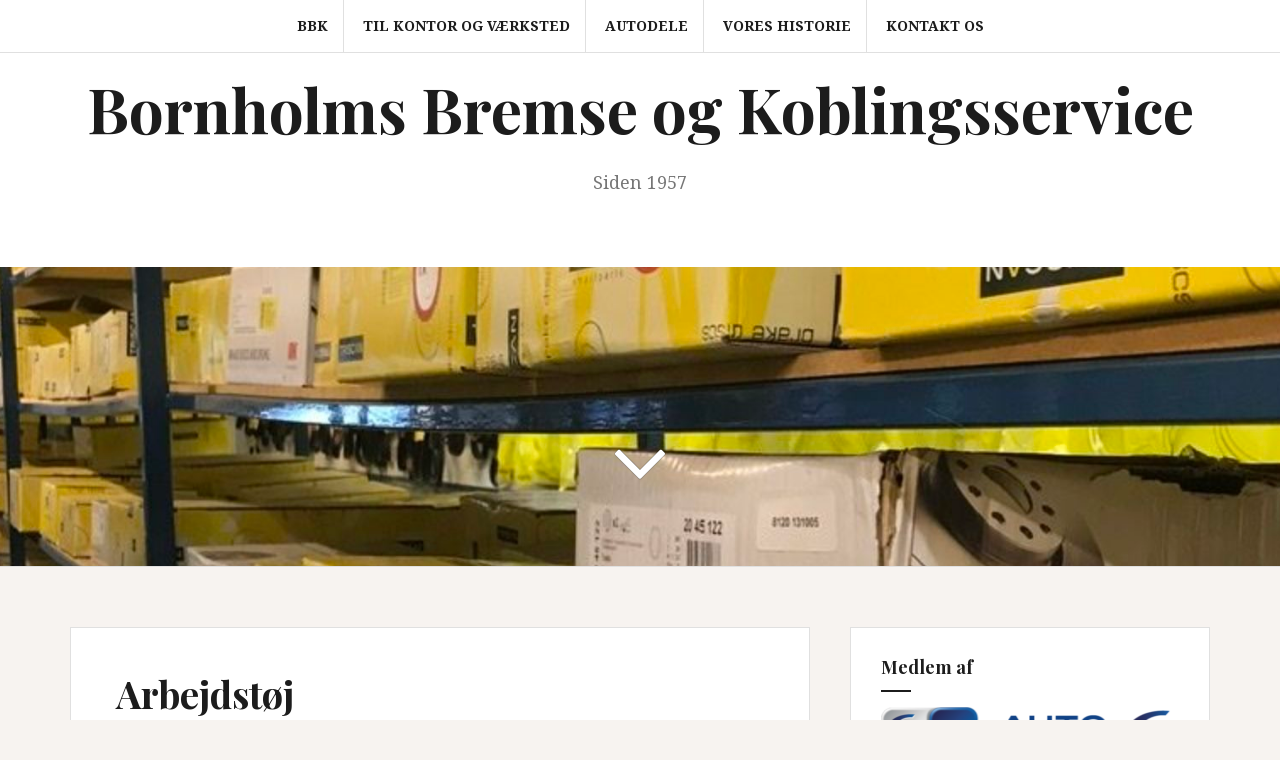

--- FILE ---
content_type: text/html; charset=UTF-8
request_url: https://www.bremseogkobling.dk/arbejdstoej-2/
body_size: 15147
content:
<!DOCTYPE html>
<html lang="da-DK">
<head>
<meta charset="UTF-8">
<meta name="viewport" content="width=device-width, initial-scale=1">
<link rel="profile" href="http://gmpg.org/xfn/11">
<link rel="pingback" href="https://www.bremseogkobling.dk/xmlrpc.php">

<meta name='robots' content='index, follow, max-image-preview:large, max-snippet:-1, max-video-preview:-1' />

	<!-- This site is optimized with the Yoast SEO plugin v26.8 - https://yoast.com/product/yoast-seo-wordpress/ -->
	<title>Arbejdstøj - Bornholms Bremse og Koblingsservice</title>
	<link rel="canonical" href="https://www.bremseogkobling.dk/arbejdstoej-2/" />
	<meta property="og:locale" content="da_DK" />
	<meta property="og:type" content="article" />
	<meta property="og:title" content="Arbejdstøj - Bornholms Bremse og Koblingsservice" />
	<meta property="og:description" content="Vi leverer alle former for arbejdstøj, med og uden navn og firma logo. Vi har t-shirts, trøjer, bukser, jakker, kedeldragter samt sikkerhedsfodtøj, så vi kan klæde dig pænt på, uanset om du arbejder på kontor, lager eller værksted. Vi sørger også for tryk, så du kan få leveret med eget logo og navn." />
	<meta property="og:url" content="https://www.bremseogkobling.dk/arbejdstoej-2/" />
	<meta property="og:site_name" content="Bornholms Bremse og Koblingsservice" />
	<meta property="article:modified_time" content="2020-07-08T08:02:57+00:00" />
	<meta property="og:image" content="https://www.bremseogkobling.dk/wp-content/uploads/2020/06/497F3ADE-850D-4B6A-82BF-F162719F0D3F.jpeg" />
	<meta property="og:image:width" content="1280" />
	<meta property="og:image:height" content="960" />
	<meta property="og:image:type" content="image/jpeg" />
	<meta name="twitter:card" content="summary_large_image" />
	<script type="application/ld+json" class="yoast-schema-graph">{"@context":"https://schema.org","@graph":[{"@type":"WebPage","@id":"https://www.bremseogkobling.dk/arbejdstoej-2/","url":"https://www.bremseogkobling.dk/arbejdstoej-2/","name":"Arbejdstøj - Bornholms Bremse og Koblingsservice","isPartOf":{"@id":"https://www.bremseogkobling.dk/#website"},"primaryImageOfPage":{"@id":"https://www.bremseogkobling.dk/arbejdstoej-2/#primaryimage"},"image":{"@id":"https://www.bremseogkobling.dk/arbejdstoej-2/#primaryimage"},"thumbnailUrl":"https://www.bremseogkobling.dk/wp-content/uploads/2020/06/497F3ADE-850D-4B6A-82BF-F162719F0D3F.jpeg","datePublished":"2020-06-13T10:28:59+00:00","dateModified":"2020-07-08T08:02:57+00:00","breadcrumb":{"@id":"https://www.bremseogkobling.dk/arbejdstoej-2/#breadcrumb"},"inLanguage":"da-DK","potentialAction":[{"@type":"ReadAction","target":["https://www.bremseogkobling.dk/arbejdstoej-2/"]}]},{"@type":"ImageObject","inLanguage":"da-DK","@id":"https://www.bremseogkobling.dk/arbejdstoej-2/#primaryimage","url":"https://www.bremseogkobling.dk/wp-content/uploads/2020/06/497F3ADE-850D-4B6A-82BF-F162719F0D3F.jpeg","contentUrl":"https://www.bremseogkobling.dk/wp-content/uploads/2020/06/497F3ADE-850D-4B6A-82BF-F162719F0D3F.jpeg","width":1280,"height":960},{"@type":"BreadcrumbList","@id":"https://www.bremseogkobling.dk/arbejdstoej-2/#breadcrumb","itemListElement":[{"@type":"ListItem","position":1,"name":"Hjem","item":"https://www.bremseogkobling.dk/"},{"@type":"ListItem","position":2,"name":"Arbejdstøj"}]},{"@type":"WebSite","@id":"https://www.bremseogkobling.dk/#website","url":"https://www.bremseogkobling.dk/","name":"Bornholms Bremse og Koblingsservice","description":"Siden 1957","potentialAction":[{"@type":"SearchAction","target":{"@type":"EntryPoint","urlTemplate":"https://www.bremseogkobling.dk/?s={search_term_string}"},"query-input":{"@type":"PropertyValueSpecification","valueRequired":true,"valueName":"search_term_string"}}],"inLanguage":"da-DK"}]}</script>
	<!-- / Yoast SEO plugin. -->


<link rel='dns-prefetch' href='//fonts.googleapis.com' />
<link rel="alternate" type="application/rss+xml" title="Bornholms Bremse og Koblingsservice &raquo; Feed" href="https://www.bremseogkobling.dk/feed/" />
<link rel="alternate" type="application/rss+xml" title="Bornholms Bremse og Koblingsservice &raquo;-kommentar-feed" href="https://www.bremseogkobling.dk/comments/feed/" />
<link rel="alternate" title="oEmbed (JSON)" type="application/json+oembed" href="https://www.bremseogkobling.dk/wp-json/oembed/1.0/embed?url=https%3A%2F%2Fwww.bremseogkobling.dk%2Farbejdstoej-2%2F" />
<link rel="alternate" title="oEmbed (XML)" type="text/xml+oembed" href="https://www.bremseogkobling.dk/wp-json/oembed/1.0/embed?url=https%3A%2F%2Fwww.bremseogkobling.dk%2Farbejdstoej-2%2F&#038;format=xml" />
<style id='wp-img-auto-sizes-contain-inline-css' type='text/css'>
img:is([sizes=auto i],[sizes^="auto," i]){contain-intrinsic-size:3000px 1500px}
/*# sourceURL=wp-img-auto-sizes-contain-inline-css */
</style>
<style id='wp-emoji-styles-inline-css' type='text/css'>

	img.wp-smiley, img.emoji {
		display: inline !important;
		border: none !important;
		box-shadow: none !important;
		height: 1em !important;
		width: 1em !important;
		margin: 0 0.07em !important;
		vertical-align: -0.1em !important;
		background: none !important;
		padding: 0 !important;
	}
/*# sourceURL=wp-emoji-styles-inline-css */
</style>
<style id='wp-block-library-inline-css' type='text/css'>
:root{--wp-block-synced-color:#7a00df;--wp-block-synced-color--rgb:122,0,223;--wp-bound-block-color:var(--wp-block-synced-color);--wp-editor-canvas-background:#ddd;--wp-admin-theme-color:#007cba;--wp-admin-theme-color--rgb:0,124,186;--wp-admin-theme-color-darker-10:#006ba1;--wp-admin-theme-color-darker-10--rgb:0,107,160.5;--wp-admin-theme-color-darker-20:#005a87;--wp-admin-theme-color-darker-20--rgb:0,90,135;--wp-admin-border-width-focus:2px}@media (min-resolution:192dpi){:root{--wp-admin-border-width-focus:1.5px}}.wp-element-button{cursor:pointer}:root .has-very-light-gray-background-color{background-color:#eee}:root .has-very-dark-gray-background-color{background-color:#313131}:root .has-very-light-gray-color{color:#eee}:root .has-very-dark-gray-color{color:#313131}:root .has-vivid-green-cyan-to-vivid-cyan-blue-gradient-background{background:linear-gradient(135deg,#00d084,#0693e3)}:root .has-purple-crush-gradient-background{background:linear-gradient(135deg,#34e2e4,#4721fb 50%,#ab1dfe)}:root .has-hazy-dawn-gradient-background{background:linear-gradient(135deg,#faaca8,#dad0ec)}:root .has-subdued-olive-gradient-background{background:linear-gradient(135deg,#fafae1,#67a671)}:root .has-atomic-cream-gradient-background{background:linear-gradient(135deg,#fdd79a,#004a59)}:root .has-nightshade-gradient-background{background:linear-gradient(135deg,#330968,#31cdcf)}:root .has-midnight-gradient-background{background:linear-gradient(135deg,#020381,#2874fc)}:root{--wp--preset--font-size--normal:16px;--wp--preset--font-size--huge:42px}.has-regular-font-size{font-size:1em}.has-larger-font-size{font-size:2.625em}.has-normal-font-size{font-size:var(--wp--preset--font-size--normal)}.has-huge-font-size{font-size:var(--wp--preset--font-size--huge)}.has-text-align-center{text-align:center}.has-text-align-left{text-align:left}.has-text-align-right{text-align:right}.has-fit-text{white-space:nowrap!important}#end-resizable-editor-section{display:none}.aligncenter{clear:both}.items-justified-left{justify-content:flex-start}.items-justified-center{justify-content:center}.items-justified-right{justify-content:flex-end}.items-justified-space-between{justify-content:space-between}.screen-reader-text{border:0;clip-path:inset(50%);height:1px;margin:-1px;overflow:hidden;padding:0;position:absolute;width:1px;word-wrap:normal!important}.screen-reader-text:focus{background-color:#ddd;clip-path:none;color:#444;display:block;font-size:1em;height:auto;left:5px;line-height:normal;padding:15px 23px 14px;text-decoration:none;top:5px;width:auto;z-index:100000}html :where(.has-border-color){border-style:solid}html :where([style*=border-top-color]){border-top-style:solid}html :where([style*=border-right-color]){border-right-style:solid}html :where([style*=border-bottom-color]){border-bottom-style:solid}html :where([style*=border-left-color]){border-left-style:solid}html :where([style*=border-width]){border-style:solid}html :where([style*=border-top-width]){border-top-style:solid}html :where([style*=border-right-width]){border-right-style:solid}html :where([style*=border-bottom-width]){border-bottom-style:solid}html :where([style*=border-left-width]){border-left-style:solid}html :where(img[class*=wp-image-]){height:auto;max-width:100%}:where(figure){margin:0 0 1em}html :where(.is-position-sticky){--wp-admin--admin-bar--position-offset:var(--wp-admin--admin-bar--height,0px)}@media screen and (max-width:600px){html :where(.is-position-sticky){--wp-admin--admin-bar--position-offset:0px}}

/*# sourceURL=wp-block-library-inline-css */
</style><style id='wp-block-gallery-inline-css' type='text/css'>
.blocks-gallery-grid:not(.has-nested-images),.wp-block-gallery:not(.has-nested-images){display:flex;flex-wrap:wrap;list-style-type:none;margin:0;padding:0}.blocks-gallery-grid:not(.has-nested-images) .blocks-gallery-image,.blocks-gallery-grid:not(.has-nested-images) .blocks-gallery-item,.wp-block-gallery:not(.has-nested-images) .blocks-gallery-image,.wp-block-gallery:not(.has-nested-images) .blocks-gallery-item{display:flex;flex-direction:column;flex-grow:1;justify-content:center;margin:0 1em 1em 0;position:relative;width:calc(50% - 1em)}.blocks-gallery-grid:not(.has-nested-images) .blocks-gallery-image:nth-of-type(2n),.blocks-gallery-grid:not(.has-nested-images) .blocks-gallery-item:nth-of-type(2n),.wp-block-gallery:not(.has-nested-images) .blocks-gallery-image:nth-of-type(2n),.wp-block-gallery:not(.has-nested-images) .blocks-gallery-item:nth-of-type(2n){margin-right:0}.blocks-gallery-grid:not(.has-nested-images) .blocks-gallery-image figure,.blocks-gallery-grid:not(.has-nested-images) .blocks-gallery-item figure,.wp-block-gallery:not(.has-nested-images) .blocks-gallery-image figure,.wp-block-gallery:not(.has-nested-images) .blocks-gallery-item figure{align-items:flex-end;display:flex;height:100%;justify-content:flex-start;margin:0}.blocks-gallery-grid:not(.has-nested-images) .blocks-gallery-image img,.blocks-gallery-grid:not(.has-nested-images) .blocks-gallery-item img,.wp-block-gallery:not(.has-nested-images) .blocks-gallery-image img,.wp-block-gallery:not(.has-nested-images) .blocks-gallery-item img{display:block;height:auto;max-width:100%;width:auto}.blocks-gallery-grid:not(.has-nested-images) .blocks-gallery-image figcaption,.blocks-gallery-grid:not(.has-nested-images) .blocks-gallery-item figcaption,.wp-block-gallery:not(.has-nested-images) .blocks-gallery-image figcaption,.wp-block-gallery:not(.has-nested-images) .blocks-gallery-item figcaption{background:linear-gradient(0deg,#000000b3,#0000004d 70%,#0000);bottom:0;box-sizing:border-box;color:#fff;font-size:.8em;margin:0;max-height:100%;overflow:auto;padding:3em .77em .7em;position:absolute;text-align:center;width:100%;z-index:2}.blocks-gallery-grid:not(.has-nested-images) .blocks-gallery-image figcaption img,.blocks-gallery-grid:not(.has-nested-images) .blocks-gallery-item figcaption img,.wp-block-gallery:not(.has-nested-images) .blocks-gallery-image figcaption img,.wp-block-gallery:not(.has-nested-images) .blocks-gallery-item figcaption img{display:inline}.blocks-gallery-grid:not(.has-nested-images) figcaption,.wp-block-gallery:not(.has-nested-images) figcaption{flex-grow:1}.blocks-gallery-grid:not(.has-nested-images).is-cropped .blocks-gallery-image a,.blocks-gallery-grid:not(.has-nested-images).is-cropped .blocks-gallery-image img,.blocks-gallery-grid:not(.has-nested-images).is-cropped .blocks-gallery-item a,.blocks-gallery-grid:not(.has-nested-images).is-cropped .blocks-gallery-item img,.wp-block-gallery:not(.has-nested-images).is-cropped .blocks-gallery-image a,.wp-block-gallery:not(.has-nested-images).is-cropped .blocks-gallery-image img,.wp-block-gallery:not(.has-nested-images).is-cropped .blocks-gallery-item a,.wp-block-gallery:not(.has-nested-images).is-cropped .blocks-gallery-item img{flex:1;height:100%;object-fit:cover;width:100%}.blocks-gallery-grid:not(.has-nested-images).columns-1 .blocks-gallery-image,.blocks-gallery-grid:not(.has-nested-images).columns-1 .blocks-gallery-item,.wp-block-gallery:not(.has-nested-images).columns-1 .blocks-gallery-image,.wp-block-gallery:not(.has-nested-images).columns-1 .blocks-gallery-item{margin-right:0;width:100%}@media (min-width:600px){.blocks-gallery-grid:not(.has-nested-images).columns-3 .blocks-gallery-image,.blocks-gallery-grid:not(.has-nested-images).columns-3 .blocks-gallery-item,.wp-block-gallery:not(.has-nested-images).columns-3 .blocks-gallery-image,.wp-block-gallery:not(.has-nested-images).columns-3 .blocks-gallery-item{margin-right:1em;width:calc(33.33333% - .66667em)}.blocks-gallery-grid:not(.has-nested-images).columns-4 .blocks-gallery-image,.blocks-gallery-grid:not(.has-nested-images).columns-4 .blocks-gallery-item,.wp-block-gallery:not(.has-nested-images).columns-4 .blocks-gallery-image,.wp-block-gallery:not(.has-nested-images).columns-4 .blocks-gallery-item{margin-right:1em;width:calc(25% - .75em)}.blocks-gallery-grid:not(.has-nested-images).columns-5 .blocks-gallery-image,.blocks-gallery-grid:not(.has-nested-images).columns-5 .blocks-gallery-item,.wp-block-gallery:not(.has-nested-images).columns-5 .blocks-gallery-image,.wp-block-gallery:not(.has-nested-images).columns-5 .blocks-gallery-item{margin-right:1em;width:calc(20% - .8em)}.blocks-gallery-grid:not(.has-nested-images).columns-6 .blocks-gallery-image,.blocks-gallery-grid:not(.has-nested-images).columns-6 .blocks-gallery-item,.wp-block-gallery:not(.has-nested-images).columns-6 .blocks-gallery-image,.wp-block-gallery:not(.has-nested-images).columns-6 .blocks-gallery-item{margin-right:1em;width:calc(16.66667% - .83333em)}.blocks-gallery-grid:not(.has-nested-images).columns-7 .blocks-gallery-image,.blocks-gallery-grid:not(.has-nested-images).columns-7 .blocks-gallery-item,.wp-block-gallery:not(.has-nested-images).columns-7 .blocks-gallery-image,.wp-block-gallery:not(.has-nested-images).columns-7 .blocks-gallery-item{margin-right:1em;width:calc(14.28571% - .85714em)}.blocks-gallery-grid:not(.has-nested-images).columns-8 .blocks-gallery-image,.blocks-gallery-grid:not(.has-nested-images).columns-8 .blocks-gallery-item,.wp-block-gallery:not(.has-nested-images).columns-8 .blocks-gallery-image,.wp-block-gallery:not(.has-nested-images).columns-8 .blocks-gallery-item{margin-right:1em;width:calc(12.5% - .875em)}.blocks-gallery-grid:not(.has-nested-images).columns-1 .blocks-gallery-image:nth-of-type(1n),.blocks-gallery-grid:not(.has-nested-images).columns-1 .blocks-gallery-item:nth-of-type(1n),.blocks-gallery-grid:not(.has-nested-images).columns-2 .blocks-gallery-image:nth-of-type(2n),.blocks-gallery-grid:not(.has-nested-images).columns-2 .blocks-gallery-item:nth-of-type(2n),.blocks-gallery-grid:not(.has-nested-images).columns-3 .blocks-gallery-image:nth-of-type(3n),.blocks-gallery-grid:not(.has-nested-images).columns-3 .blocks-gallery-item:nth-of-type(3n),.blocks-gallery-grid:not(.has-nested-images).columns-4 .blocks-gallery-image:nth-of-type(4n),.blocks-gallery-grid:not(.has-nested-images).columns-4 .blocks-gallery-item:nth-of-type(4n),.blocks-gallery-grid:not(.has-nested-images).columns-5 .blocks-gallery-image:nth-of-type(5n),.blocks-gallery-grid:not(.has-nested-images).columns-5 .blocks-gallery-item:nth-of-type(5n),.blocks-gallery-grid:not(.has-nested-images).columns-6 .blocks-gallery-image:nth-of-type(6n),.blocks-gallery-grid:not(.has-nested-images).columns-6 .blocks-gallery-item:nth-of-type(6n),.blocks-gallery-grid:not(.has-nested-images).columns-7 .blocks-gallery-image:nth-of-type(7n),.blocks-gallery-grid:not(.has-nested-images).columns-7 .blocks-gallery-item:nth-of-type(7n),.blocks-gallery-grid:not(.has-nested-images).columns-8 .blocks-gallery-image:nth-of-type(8n),.blocks-gallery-grid:not(.has-nested-images).columns-8 .blocks-gallery-item:nth-of-type(8n),.wp-block-gallery:not(.has-nested-images).columns-1 .blocks-gallery-image:nth-of-type(1n),.wp-block-gallery:not(.has-nested-images).columns-1 .blocks-gallery-item:nth-of-type(1n),.wp-block-gallery:not(.has-nested-images).columns-2 .blocks-gallery-image:nth-of-type(2n),.wp-block-gallery:not(.has-nested-images).columns-2 .blocks-gallery-item:nth-of-type(2n),.wp-block-gallery:not(.has-nested-images).columns-3 .blocks-gallery-image:nth-of-type(3n),.wp-block-gallery:not(.has-nested-images).columns-3 .blocks-gallery-item:nth-of-type(3n),.wp-block-gallery:not(.has-nested-images).columns-4 .blocks-gallery-image:nth-of-type(4n),.wp-block-gallery:not(.has-nested-images).columns-4 .blocks-gallery-item:nth-of-type(4n),.wp-block-gallery:not(.has-nested-images).columns-5 .blocks-gallery-image:nth-of-type(5n),.wp-block-gallery:not(.has-nested-images).columns-5 .blocks-gallery-item:nth-of-type(5n),.wp-block-gallery:not(.has-nested-images).columns-6 .blocks-gallery-image:nth-of-type(6n),.wp-block-gallery:not(.has-nested-images).columns-6 .blocks-gallery-item:nth-of-type(6n),.wp-block-gallery:not(.has-nested-images).columns-7 .blocks-gallery-image:nth-of-type(7n),.wp-block-gallery:not(.has-nested-images).columns-7 .blocks-gallery-item:nth-of-type(7n),.wp-block-gallery:not(.has-nested-images).columns-8 .blocks-gallery-image:nth-of-type(8n),.wp-block-gallery:not(.has-nested-images).columns-8 .blocks-gallery-item:nth-of-type(8n){margin-right:0}}.blocks-gallery-grid:not(.has-nested-images) .blocks-gallery-image:last-child,.blocks-gallery-grid:not(.has-nested-images) .blocks-gallery-item:last-child,.wp-block-gallery:not(.has-nested-images) .blocks-gallery-image:last-child,.wp-block-gallery:not(.has-nested-images) .blocks-gallery-item:last-child{margin-right:0}.blocks-gallery-grid:not(.has-nested-images).alignleft,.blocks-gallery-grid:not(.has-nested-images).alignright,.wp-block-gallery:not(.has-nested-images).alignleft,.wp-block-gallery:not(.has-nested-images).alignright{max-width:420px;width:100%}.blocks-gallery-grid:not(.has-nested-images).aligncenter .blocks-gallery-item figure,.wp-block-gallery:not(.has-nested-images).aligncenter .blocks-gallery-item figure{justify-content:center}.wp-block-gallery:not(.is-cropped) .blocks-gallery-item{align-self:flex-start}figure.wp-block-gallery.has-nested-images{align-items:normal}.wp-block-gallery.has-nested-images figure.wp-block-image:not(#individual-image){margin:0;width:calc(50% - var(--wp--style--unstable-gallery-gap, 16px)/2)}.wp-block-gallery.has-nested-images figure.wp-block-image{box-sizing:border-box;display:flex;flex-direction:column;flex-grow:1;justify-content:center;max-width:100%;position:relative}.wp-block-gallery.has-nested-images figure.wp-block-image>a,.wp-block-gallery.has-nested-images figure.wp-block-image>div{flex-direction:column;flex-grow:1;margin:0}.wp-block-gallery.has-nested-images figure.wp-block-image img{display:block;height:auto;max-width:100%!important;width:auto}.wp-block-gallery.has-nested-images figure.wp-block-image figcaption,.wp-block-gallery.has-nested-images figure.wp-block-image:has(figcaption):before{bottom:0;left:0;max-height:100%;position:absolute;right:0}.wp-block-gallery.has-nested-images figure.wp-block-image:has(figcaption):before{backdrop-filter:blur(3px);content:"";height:100%;-webkit-mask-image:linear-gradient(0deg,#000 20%,#0000);mask-image:linear-gradient(0deg,#000 20%,#0000);max-height:40%;pointer-events:none}.wp-block-gallery.has-nested-images figure.wp-block-image figcaption{box-sizing:border-box;color:#fff;font-size:13px;margin:0;overflow:auto;padding:1em;text-align:center;text-shadow:0 0 1.5px #000}.wp-block-gallery.has-nested-images figure.wp-block-image figcaption::-webkit-scrollbar{height:12px;width:12px}.wp-block-gallery.has-nested-images figure.wp-block-image figcaption::-webkit-scrollbar-track{background-color:initial}.wp-block-gallery.has-nested-images figure.wp-block-image figcaption::-webkit-scrollbar-thumb{background-clip:padding-box;background-color:initial;border:3px solid #0000;border-radius:8px}.wp-block-gallery.has-nested-images figure.wp-block-image figcaption:focus-within::-webkit-scrollbar-thumb,.wp-block-gallery.has-nested-images figure.wp-block-image figcaption:focus::-webkit-scrollbar-thumb,.wp-block-gallery.has-nested-images figure.wp-block-image figcaption:hover::-webkit-scrollbar-thumb{background-color:#fffc}.wp-block-gallery.has-nested-images figure.wp-block-image figcaption{scrollbar-color:#0000 #0000;scrollbar-gutter:stable both-edges;scrollbar-width:thin}.wp-block-gallery.has-nested-images figure.wp-block-image figcaption:focus,.wp-block-gallery.has-nested-images figure.wp-block-image figcaption:focus-within,.wp-block-gallery.has-nested-images figure.wp-block-image figcaption:hover{scrollbar-color:#fffc #0000}.wp-block-gallery.has-nested-images figure.wp-block-image figcaption{will-change:transform}@media (hover:none){.wp-block-gallery.has-nested-images figure.wp-block-image figcaption{scrollbar-color:#fffc #0000}}.wp-block-gallery.has-nested-images figure.wp-block-image figcaption{background:linear-gradient(0deg,#0006,#0000)}.wp-block-gallery.has-nested-images figure.wp-block-image figcaption img{display:inline}.wp-block-gallery.has-nested-images figure.wp-block-image figcaption a{color:inherit}.wp-block-gallery.has-nested-images figure.wp-block-image.has-custom-border img{box-sizing:border-box}.wp-block-gallery.has-nested-images figure.wp-block-image.has-custom-border>a,.wp-block-gallery.has-nested-images figure.wp-block-image.has-custom-border>div,.wp-block-gallery.has-nested-images figure.wp-block-image.is-style-rounded>a,.wp-block-gallery.has-nested-images figure.wp-block-image.is-style-rounded>div{flex:1 1 auto}.wp-block-gallery.has-nested-images figure.wp-block-image.has-custom-border figcaption,.wp-block-gallery.has-nested-images figure.wp-block-image.is-style-rounded figcaption{background:none;color:inherit;flex:initial;margin:0;padding:10px 10px 9px;position:relative;text-shadow:none}.wp-block-gallery.has-nested-images figure.wp-block-image.has-custom-border:before,.wp-block-gallery.has-nested-images figure.wp-block-image.is-style-rounded:before{content:none}.wp-block-gallery.has-nested-images figcaption{flex-basis:100%;flex-grow:1;text-align:center}.wp-block-gallery.has-nested-images:not(.is-cropped) figure.wp-block-image:not(#individual-image){margin-bottom:auto;margin-top:0}.wp-block-gallery.has-nested-images.is-cropped figure.wp-block-image:not(#individual-image){align-self:inherit}.wp-block-gallery.has-nested-images.is-cropped figure.wp-block-image:not(#individual-image)>a,.wp-block-gallery.has-nested-images.is-cropped figure.wp-block-image:not(#individual-image)>div:not(.components-drop-zone){display:flex}.wp-block-gallery.has-nested-images.is-cropped figure.wp-block-image:not(#individual-image) a,.wp-block-gallery.has-nested-images.is-cropped figure.wp-block-image:not(#individual-image) img{flex:1 0 0%;height:100%;object-fit:cover;width:100%}.wp-block-gallery.has-nested-images.columns-1 figure.wp-block-image:not(#individual-image){width:100%}@media (min-width:600px){.wp-block-gallery.has-nested-images.columns-3 figure.wp-block-image:not(#individual-image){width:calc(33.33333% - var(--wp--style--unstable-gallery-gap, 16px)*.66667)}.wp-block-gallery.has-nested-images.columns-4 figure.wp-block-image:not(#individual-image){width:calc(25% - var(--wp--style--unstable-gallery-gap, 16px)*.75)}.wp-block-gallery.has-nested-images.columns-5 figure.wp-block-image:not(#individual-image){width:calc(20% - var(--wp--style--unstable-gallery-gap, 16px)*.8)}.wp-block-gallery.has-nested-images.columns-6 figure.wp-block-image:not(#individual-image){width:calc(16.66667% - var(--wp--style--unstable-gallery-gap, 16px)*.83333)}.wp-block-gallery.has-nested-images.columns-7 figure.wp-block-image:not(#individual-image){width:calc(14.28571% - var(--wp--style--unstable-gallery-gap, 16px)*.85714)}.wp-block-gallery.has-nested-images.columns-8 figure.wp-block-image:not(#individual-image){width:calc(12.5% - var(--wp--style--unstable-gallery-gap, 16px)*.875)}.wp-block-gallery.has-nested-images.columns-default figure.wp-block-image:not(#individual-image){width:calc(33.33% - var(--wp--style--unstable-gallery-gap, 16px)*.66667)}.wp-block-gallery.has-nested-images.columns-default figure.wp-block-image:not(#individual-image):first-child:nth-last-child(2),.wp-block-gallery.has-nested-images.columns-default figure.wp-block-image:not(#individual-image):first-child:nth-last-child(2)~figure.wp-block-image:not(#individual-image){width:calc(50% - var(--wp--style--unstable-gallery-gap, 16px)*.5)}.wp-block-gallery.has-nested-images.columns-default figure.wp-block-image:not(#individual-image):first-child:last-child{width:100%}}.wp-block-gallery.has-nested-images.alignleft,.wp-block-gallery.has-nested-images.alignright{max-width:420px;width:100%}.wp-block-gallery.has-nested-images.aligncenter{justify-content:center}
/*# sourceURL=https://www.bremseogkobling.dk/wp-includes/blocks/gallery/style.min.css */
</style>
<style id='wp-block-separator-inline-css' type='text/css'>
@charset "UTF-8";.wp-block-separator{border:none;border-top:2px solid}:root :where(.wp-block-separator.is-style-dots){height:auto;line-height:1;text-align:center}:root :where(.wp-block-separator.is-style-dots):before{color:currentColor;content:"···";font-family:serif;font-size:1.5em;letter-spacing:2em;padding-left:2em}.wp-block-separator.is-style-dots{background:none!important;border:none!important}
/*# sourceURL=https://www.bremseogkobling.dk/wp-includes/blocks/separator/style.min.css */
</style>
<style id='global-styles-inline-css' type='text/css'>
:root{--wp--preset--aspect-ratio--square: 1;--wp--preset--aspect-ratio--4-3: 4/3;--wp--preset--aspect-ratio--3-4: 3/4;--wp--preset--aspect-ratio--3-2: 3/2;--wp--preset--aspect-ratio--2-3: 2/3;--wp--preset--aspect-ratio--16-9: 16/9;--wp--preset--aspect-ratio--9-16: 9/16;--wp--preset--color--black: #000000;--wp--preset--color--cyan-bluish-gray: #abb8c3;--wp--preset--color--white: #ffffff;--wp--preset--color--pale-pink: #f78da7;--wp--preset--color--vivid-red: #cf2e2e;--wp--preset--color--luminous-vivid-orange: #ff6900;--wp--preset--color--luminous-vivid-amber: #fcb900;--wp--preset--color--light-green-cyan: #7bdcb5;--wp--preset--color--vivid-green-cyan: #00d084;--wp--preset--color--pale-cyan-blue: #8ed1fc;--wp--preset--color--vivid-cyan-blue: #0693e3;--wp--preset--color--vivid-purple: #9b51e0;--wp--preset--gradient--vivid-cyan-blue-to-vivid-purple: linear-gradient(135deg,rgb(6,147,227) 0%,rgb(155,81,224) 100%);--wp--preset--gradient--light-green-cyan-to-vivid-green-cyan: linear-gradient(135deg,rgb(122,220,180) 0%,rgb(0,208,130) 100%);--wp--preset--gradient--luminous-vivid-amber-to-luminous-vivid-orange: linear-gradient(135deg,rgb(252,185,0) 0%,rgb(255,105,0) 100%);--wp--preset--gradient--luminous-vivid-orange-to-vivid-red: linear-gradient(135deg,rgb(255,105,0) 0%,rgb(207,46,46) 100%);--wp--preset--gradient--very-light-gray-to-cyan-bluish-gray: linear-gradient(135deg,rgb(238,238,238) 0%,rgb(169,184,195) 100%);--wp--preset--gradient--cool-to-warm-spectrum: linear-gradient(135deg,rgb(74,234,220) 0%,rgb(151,120,209) 20%,rgb(207,42,186) 40%,rgb(238,44,130) 60%,rgb(251,105,98) 80%,rgb(254,248,76) 100%);--wp--preset--gradient--blush-light-purple: linear-gradient(135deg,rgb(255,206,236) 0%,rgb(152,150,240) 100%);--wp--preset--gradient--blush-bordeaux: linear-gradient(135deg,rgb(254,205,165) 0%,rgb(254,45,45) 50%,rgb(107,0,62) 100%);--wp--preset--gradient--luminous-dusk: linear-gradient(135deg,rgb(255,203,112) 0%,rgb(199,81,192) 50%,rgb(65,88,208) 100%);--wp--preset--gradient--pale-ocean: linear-gradient(135deg,rgb(255,245,203) 0%,rgb(182,227,212) 50%,rgb(51,167,181) 100%);--wp--preset--gradient--electric-grass: linear-gradient(135deg,rgb(202,248,128) 0%,rgb(113,206,126) 100%);--wp--preset--gradient--midnight: linear-gradient(135deg,rgb(2,3,129) 0%,rgb(40,116,252) 100%);--wp--preset--font-size--small: 13px;--wp--preset--font-size--medium: 20px;--wp--preset--font-size--large: 36px;--wp--preset--font-size--x-large: 42px;--wp--preset--spacing--20: 0.44rem;--wp--preset--spacing--30: 0.67rem;--wp--preset--spacing--40: 1rem;--wp--preset--spacing--50: 1.5rem;--wp--preset--spacing--60: 2.25rem;--wp--preset--spacing--70: 3.38rem;--wp--preset--spacing--80: 5.06rem;--wp--preset--shadow--natural: 6px 6px 9px rgba(0, 0, 0, 0.2);--wp--preset--shadow--deep: 12px 12px 50px rgba(0, 0, 0, 0.4);--wp--preset--shadow--sharp: 6px 6px 0px rgba(0, 0, 0, 0.2);--wp--preset--shadow--outlined: 6px 6px 0px -3px rgb(255, 255, 255), 6px 6px rgb(0, 0, 0);--wp--preset--shadow--crisp: 6px 6px 0px rgb(0, 0, 0);}:where(.is-layout-flex){gap: 0.5em;}:where(.is-layout-grid){gap: 0.5em;}body .is-layout-flex{display: flex;}.is-layout-flex{flex-wrap: wrap;align-items: center;}.is-layout-flex > :is(*, div){margin: 0;}body .is-layout-grid{display: grid;}.is-layout-grid > :is(*, div){margin: 0;}:where(.wp-block-columns.is-layout-flex){gap: 2em;}:where(.wp-block-columns.is-layout-grid){gap: 2em;}:where(.wp-block-post-template.is-layout-flex){gap: 1.25em;}:where(.wp-block-post-template.is-layout-grid){gap: 1.25em;}.has-black-color{color: var(--wp--preset--color--black) !important;}.has-cyan-bluish-gray-color{color: var(--wp--preset--color--cyan-bluish-gray) !important;}.has-white-color{color: var(--wp--preset--color--white) !important;}.has-pale-pink-color{color: var(--wp--preset--color--pale-pink) !important;}.has-vivid-red-color{color: var(--wp--preset--color--vivid-red) !important;}.has-luminous-vivid-orange-color{color: var(--wp--preset--color--luminous-vivid-orange) !important;}.has-luminous-vivid-amber-color{color: var(--wp--preset--color--luminous-vivid-amber) !important;}.has-light-green-cyan-color{color: var(--wp--preset--color--light-green-cyan) !important;}.has-vivid-green-cyan-color{color: var(--wp--preset--color--vivid-green-cyan) !important;}.has-pale-cyan-blue-color{color: var(--wp--preset--color--pale-cyan-blue) !important;}.has-vivid-cyan-blue-color{color: var(--wp--preset--color--vivid-cyan-blue) !important;}.has-vivid-purple-color{color: var(--wp--preset--color--vivid-purple) !important;}.has-black-background-color{background-color: var(--wp--preset--color--black) !important;}.has-cyan-bluish-gray-background-color{background-color: var(--wp--preset--color--cyan-bluish-gray) !important;}.has-white-background-color{background-color: var(--wp--preset--color--white) !important;}.has-pale-pink-background-color{background-color: var(--wp--preset--color--pale-pink) !important;}.has-vivid-red-background-color{background-color: var(--wp--preset--color--vivid-red) !important;}.has-luminous-vivid-orange-background-color{background-color: var(--wp--preset--color--luminous-vivid-orange) !important;}.has-luminous-vivid-amber-background-color{background-color: var(--wp--preset--color--luminous-vivid-amber) !important;}.has-light-green-cyan-background-color{background-color: var(--wp--preset--color--light-green-cyan) !important;}.has-vivid-green-cyan-background-color{background-color: var(--wp--preset--color--vivid-green-cyan) !important;}.has-pale-cyan-blue-background-color{background-color: var(--wp--preset--color--pale-cyan-blue) !important;}.has-vivid-cyan-blue-background-color{background-color: var(--wp--preset--color--vivid-cyan-blue) !important;}.has-vivid-purple-background-color{background-color: var(--wp--preset--color--vivid-purple) !important;}.has-black-border-color{border-color: var(--wp--preset--color--black) !important;}.has-cyan-bluish-gray-border-color{border-color: var(--wp--preset--color--cyan-bluish-gray) !important;}.has-white-border-color{border-color: var(--wp--preset--color--white) !important;}.has-pale-pink-border-color{border-color: var(--wp--preset--color--pale-pink) !important;}.has-vivid-red-border-color{border-color: var(--wp--preset--color--vivid-red) !important;}.has-luminous-vivid-orange-border-color{border-color: var(--wp--preset--color--luminous-vivid-orange) !important;}.has-luminous-vivid-amber-border-color{border-color: var(--wp--preset--color--luminous-vivid-amber) !important;}.has-light-green-cyan-border-color{border-color: var(--wp--preset--color--light-green-cyan) !important;}.has-vivid-green-cyan-border-color{border-color: var(--wp--preset--color--vivid-green-cyan) !important;}.has-pale-cyan-blue-border-color{border-color: var(--wp--preset--color--pale-cyan-blue) !important;}.has-vivid-cyan-blue-border-color{border-color: var(--wp--preset--color--vivid-cyan-blue) !important;}.has-vivid-purple-border-color{border-color: var(--wp--preset--color--vivid-purple) !important;}.has-vivid-cyan-blue-to-vivid-purple-gradient-background{background: var(--wp--preset--gradient--vivid-cyan-blue-to-vivid-purple) !important;}.has-light-green-cyan-to-vivid-green-cyan-gradient-background{background: var(--wp--preset--gradient--light-green-cyan-to-vivid-green-cyan) !important;}.has-luminous-vivid-amber-to-luminous-vivid-orange-gradient-background{background: var(--wp--preset--gradient--luminous-vivid-amber-to-luminous-vivid-orange) !important;}.has-luminous-vivid-orange-to-vivid-red-gradient-background{background: var(--wp--preset--gradient--luminous-vivid-orange-to-vivid-red) !important;}.has-very-light-gray-to-cyan-bluish-gray-gradient-background{background: var(--wp--preset--gradient--very-light-gray-to-cyan-bluish-gray) !important;}.has-cool-to-warm-spectrum-gradient-background{background: var(--wp--preset--gradient--cool-to-warm-spectrum) !important;}.has-blush-light-purple-gradient-background{background: var(--wp--preset--gradient--blush-light-purple) !important;}.has-blush-bordeaux-gradient-background{background: var(--wp--preset--gradient--blush-bordeaux) !important;}.has-luminous-dusk-gradient-background{background: var(--wp--preset--gradient--luminous-dusk) !important;}.has-pale-ocean-gradient-background{background: var(--wp--preset--gradient--pale-ocean) !important;}.has-electric-grass-gradient-background{background: var(--wp--preset--gradient--electric-grass) !important;}.has-midnight-gradient-background{background: var(--wp--preset--gradient--midnight) !important;}.has-small-font-size{font-size: var(--wp--preset--font-size--small) !important;}.has-medium-font-size{font-size: var(--wp--preset--font-size--medium) !important;}.has-large-font-size{font-size: var(--wp--preset--font-size--large) !important;}.has-x-large-font-size{font-size: var(--wp--preset--font-size--x-large) !important;}
/*# sourceURL=global-styles-inline-css */
</style>
<style id='core-block-supports-inline-css' type='text/css'>
.wp-block-gallery.wp-block-gallery-1{--wp--style--unstable-gallery-gap:var( --wp--style--gallery-gap-default, var( --gallery-block--gutter-size, var( --wp--style--block-gap, 0.5em ) ) );gap:var( --wp--style--gallery-gap-default, var( --gallery-block--gutter-size, var( --wp--style--block-gap, 0.5em ) ) );}
/*# sourceURL=core-block-supports-inline-css */
</style>

<style id='classic-theme-styles-inline-css' type='text/css'>
/*! This file is auto-generated */
.wp-block-button__link{color:#fff;background-color:#32373c;border-radius:9999px;box-shadow:none;text-decoration:none;padding:calc(.667em + 2px) calc(1.333em + 2px);font-size:1.125em}.wp-block-file__button{background:#32373c;color:#fff;text-decoration:none}
/*# sourceURL=/wp-includes/css/classic-themes.min.css */
</style>
<link rel='stylesheet' id='amadeus-bootstrap-css' href='https://www.bremseogkobling.dk/wp-content/themes/amadeus/css/bootstrap/css/bootstrap.min.css?ver=1' type='text/css' media='all' />
<link rel='stylesheet' id='amadeus-body-fonts-css' href='//fonts.googleapis.com/css?family=Noto+Serif%3A400%2C700%2C400italic%2C700italic&#038;ver=6.9' type='text/css' media='all' />
<link rel='stylesheet' id='amadeus-headings-fonts-css' href='//fonts.googleapis.com/css?family=Playfair+Display%3A400%2C700&#038;ver=6.9' type='text/css' media='all' />
<link rel='stylesheet' id='amadeus-style-css' href='https://www.bremseogkobling.dk/wp-content/themes/amadeus/style.css?ver=6.9' type='text/css' media='all' />
<style id='amadeus-style-inline-css' type='text/css'>
.site-branding { padding:75px 0; }
.header-image { height:300px; }
@media only screen and (max-width: 1024px) { .header-image { height:300px; } }
.site-logo { max-width:200px; }
.custom-logo { max-width:200px; }
body, .widget a { color:#4c4c4c}
.social-navigation { background-color:#fff}
.social-navigation li a::before { background-color:#1c1c1c}
.branding-wrapper { background-color:#fff}
.main-navigation { background-color:#fff}
.main-navigation a { color:#1c1c1c !important;}
.site-title a, .site-title a:hover { color:#1c1c1c !important;}
.site-description { color:#767676}
.entry-title, .entry-title a { color:#1c1c1c !important;}
.entry-meta, .entry-meta a, .entry-footer, .entry-footer a { color:#9d9d9d !important;}
.site-footer, .footer-widget-area { background-color:#fff}

/*# sourceURL=amadeus-style-inline-css */
</style>
<link rel='stylesheet' id='amadeus-font-awesome-css' href='https://www.bremseogkobling.dk/wp-content/themes/amadeus/fonts/font-awesome.min.css?ver=6.9' type='text/css' media='all' />
<link rel='stylesheet' id='tmm-css' href='https://www.bremseogkobling.dk/wp-content/plugins/team-members/inc/css/tmm_style.css?ver=6.9' type='text/css' media='all' />
<link rel='stylesheet' id='wp-block-paragraph-css' href='https://www.bremseogkobling.dk/wp-includes/blocks/paragraph/style.min.css?ver=6.9' type='text/css' media='all' />
<script type="text/javascript" src="https://www.bremseogkobling.dk/wp-includes/js/jquery/jquery.min.js?ver=3.7.1" id="jquery-core-js"></script>
<script type="text/javascript" src="https://www.bremseogkobling.dk/wp-includes/js/jquery/jquery-migrate.min.js?ver=3.4.1" id="jquery-migrate-js"></script>
<script type="text/javascript" src="https://www.bremseogkobling.dk/wp-content/themes/amadeus/js/parallax.min.js?ver=1" id="amadeus-parallax-js"></script>
<script type="text/javascript" src="https://www.bremseogkobling.dk/wp-content/themes/amadeus/js/jquery.slicknav.min.js?ver=1" id="amadeus-slicknav-js"></script>
<script type="text/javascript" src="https://www.bremseogkobling.dk/wp-content/themes/amadeus/js/jquery.fitvids.min.js?ver=1" id="amadeus-fitvids-js"></script>
<script type="text/javascript" src="https://www.bremseogkobling.dk/wp-content/themes/amadeus/js/scripts.js?ver=1" id="amadeus-scripts-js"></script>
<link rel="https://api.w.org/" href="https://www.bremseogkobling.dk/wp-json/" /><link rel="alternate" title="JSON" type="application/json" href="https://www.bremseogkobling.dk/wp-json/wp/v2/pages/219" /><link rel="EditURI" type="application/rsd+xml" title="RSD" href="https://www.bremseogkobling.dk/xmlrpc.php?rsd" />
<meta name="generator" content="WordPress 6.9" />
<link rel='shortlink' href='https://www.bremseogkobling.dk/?p=219' />
<!-- Matomo --><script  type="text/javascript">var _paq = window._paq = window._paq <p><a href="https://granville.dk" target="_blank" rel="noopener">Granville</a></p><p><a href="https://granville.dk" target="_blank" rel="noopener">Granville</a></p> [];
_paq.push(['trackPageView']);_paq.push(['enableLinkTracking']);_paq.push(['alwaysUseSendBeacon']);_paq.push(['setTrackerUrl', "\/\/www.bremseogkobling.dk\/wp-content\/plugins\/matomo\/app\/matomo.php"]);_paq.push(['setSiteId', '2']);var d=document, g=d.createElement('script'), s=d.getElementsByTagName('script')[0];
g.type='text/javascript'; g.async=true; g.src="\/\/www.bremseogkobling.dk\/wp-content\/uploads\/matomo\/matomo.js"; s.parentNode.insertBefore(g,s);</script><!-- End Matomo Code --><!--[if lt IE 9]>
<script src="https://www.bremseogkobling.dk/wp-content/themes/amadeus/js/html5shiv.js"></script>
<![endif]-->
			<style type="text/css">
				.header-image {
					background: url(https://www.bremseogkobling.dk/wp-content/uploads/2020/06/cropped-EB27C9E9-C7F3-4994-9FE2-0405B30AC4EA-e1591950939773.jpeg) no-repeat;
					background-position: center top;
					background-attachment: fixed;
					background-size: cover;
				}
			</style>
			<link rel="icon" href="https://www.bremseogkobling.dk/wp-content/uploads/2020/06/cropped-2020-06_BBK_ikon-32x32.png" sizes="32x32" />
<link rel="icon" href="https://www.bremseogkobling.dk/wp-content/uploads/2020/06/cropped-2020-06_BBK_ikon-192x192.png" sizes="192x192" />
<link rel="apple-touch-icon" href="https://www.bremseogkobling.dk/wp-content/uploads/2020/06/cropped-2020-06_BBK_ikon-180x180.png" />
<meta name="msapplication-TileImage" content="https://www.bremseogkobling.dk/wp-content/uploads/2020/06/cropped-2020-06_BBK_ikon-270x270.png" />
<link rel='stylesheet' id='metaslider-flex-slider-css' href='https://www.bremseogkobling.dk/wp-content/plugins/ml-slider/assets/sliders/flexslider/flexslider.css?ver=3.105.0' type='text/css' media='all' property='stylesheet' />
<link rel='stylesheet' id='metaslider-public-css' href='https://www.bremseogkobling.dk/wp-content/plugins/ml-slider/assets/metaslider/public.css?ver=3.105.0' type='text/css' media='all' property='stylesheet' />
<style id='metaslider-public-inline-css' type='text/css'>
@media only screen and (max-width: 767px) { .hide-arrows-smartphone .flex-direction-nav, .hide-navigation-smartphone .flex-control-paging, .hide-navigation-smartphone .flex-control-nav, .hide-navigation-smartphone .filmstrip, .hide-slideshow-smartphone, .metaslider-hidden-content.hide-smartphone{ display: none!important; }}@media only screen and (min-width : 768px) and (max-width: 1023px) { .hide-arrows-tablet .flex-direction-nav, .hide-navigation-tablet .flex-control-paging, .hide-navigation-tablet .flex-control-nav, .hide-navigation-tablet .filmstrip, .hide-slideshow-tablet, .metaslider-hidden-content.hide-tablet{ display: none!important; }}@media only screen and (min-width : 1024px) and (max-width: 1439px) { .hide-arrows-laptop .flex-direction-nav, .hide-navigation-laptop .flex-control-paging, .hide-navigation-laptop .flex-control-nav, .hide-navigation-laptop .filmstrip, .hide-slideshow-laptop, .metaslider-hidden-content.hide-laptop{ display: none!important; }}@media only screen and (min-width : 1440px) { .hide-arrows-desktop .flex-direction-nav, .hide-navigation-desktop .flex-control-paging, .hide-navigation-desktop .flex-control-nav, .hide-navigation-desktop .filmstrip, .hide-slideshow-desktop, .metaslider-hidden-content.hide-desktop{ display: none!important; }}
/*# sourceURL=metaslider-public-inline-css */
</style>
</head>

<body class="wp-singular page-template-default page page-id-219 wp-theme-amadeus metaslider-plugin">
<div id="page" class="hfeed site">
	<a class="skip-link screen-reader-text" href="#content">Videre til indhold</a>

	<header id="masthead" class="site-header clearfix" role="banner">

			

				<nav id="site-navigation" class="main-navigation menu-above" role="navigation">
			<div class="container">
			<div class="menu-menu-container"><ul id="primary-menu" class="menu"><li id="menu-item-80" class="menu-item menu-item-type-post_type menu-item-object-page menu-item-home menu-item-has-children menu-item-80"><a href="https://www.bremseogkobling.dk/">BBK</a>
<ul class="sub-menu">
	<li id="menu-item-223" class="menu-item menu-item-type-custom menu-item-object-custom menu-item-223"><a href="https://www.bremseogkobling.dk/bbk/">Intranet</a></li>
</ul>
</li>
<li id="menu-item-84" class="menu-item menu-item-type-post_type menu-item-object-page current-menu-ancestor current-menu-parent current_page_parent current_page_ancestor menu-item-has-children menu-item-84"><a href="https://www.bremseogkobling.dk/til-kontor-og-vaerksted/">Til kontor og værksted</a>
<ul class="sub-menu">
	<li id="menu-item-221" class="menu-item menu-item-type-post_type menu-item-object-page current-menu-item page_item page-item-219 current_page_item menu-item-has-children menu-item-221"><a href="https://www.bremseogkobling.dk/arbejdstoej-2/" aria-current="page">Arbejdstøj</a>
	<ul class="sub-menu">
		<li id="menu-item-306" class="menu-item menu-item-type-post_type menu-item-object-page menu-item-306"><a href="https://www.bremseogkobling.dk/tryk-paa-toej/">Tryk på tøj</a></li>
	</ul>
</li>
</ul>
</li>
<li id="menu-item-85" class="menu-item menu-item-type-post_type menu-item-object-page menu-item-has-children menu-item-85"><a href="https://www.bremseogkobling.dk/autodele/">Autodele</a>
<ul class="sub-menu">
	<li id="menu-item-336" class="menu-item menu-item-type-post_type menu-item-object-page menu-item-336"><a href="https://www.bremseogkobling.dk/bliv-autoplus-vaerksted/">Bliv AUTOPLUS værksted</a></li>
</ul>
</li>
<li id="menu-item-99" class="menu-item menu-item-type-post_type menu-item-object-page menu-item-99"><a href="https://www.bremseogkobling.dk/vores-historie/">Vores historie</a></li>
<li id="menu-item-86" class="menu-item menu-item-type-post_type menu-item-object-page menu-item-86"><a href="https://www.bremseogkobling.dk/kontakt-os/">Kontakt os</a></li>
</ul></div>			</div>
		</nav><!-- #site-navigation -->
		<nav class="mobile-nav"></nav>
				

		<div class="branding-wrapper">
			<div class="container">
				<div class="site-branding">
											<h1 class="site-title"><a href="https://www.bremseogkobling.dk/" rel="home">Bornholms Bremse og Koblingsservice</a></h1>
						<h2 class="site-description">Siden 1957</h2>
										</div><!-- .site-branding -->
			</div>
		</div>

		
	</header><!-- #masthead -->

	<div class="header-image"><div class="header-scroll"><a href="#primary" class="scroll-icon"><i class="fa fa-angle-down"></i></a></div></div>
	<div id="content" class="site-content container">

	<div id="primary" class="content-area">
		<main id="main" class="site-main" role="main">

			
				
<article id="post-219" class="post-219 page type-page status-publish has-post-thumbnail hentry">
	<header class="entry-header">
		<h1 class="entry-title">Arbejdstøj</h1>	</header><!-- .entry-header -->

	<div class="entry-content">
		
<p>Vi leverer alle former for arbejdstøj, med og uden navn og firma logo. <br></p>



<p>Vi har t-shirts, trøjer, bukser, jakker, kedeldragter samt sikkerhedsfodtøj, så vi kan klæde dig pænt på, uanset om du arbejder på kontor, lager eller værksted. <br></p>



<p>Vi sørger også for tryk, så du kan få leveret med eget logo og navn. <br></p>



<figure class="wp-block-gallery columns-3 is-cropped wp-block-gallery-1 is-layout-flex wp-block-gallery-is-layout-flex"><ul class="blocks-gallery-grid"><li class="blocks-gallery-item"><figure><img fetchpriority="high" decoding="async" width="1024" height="768" src="https://www.bremseogkobling.dk/wp-content/uploads/2020/06/7FCD6498-44F9-4409-9900-C3F25C756B81-1024x768.jpeg" alt="" data-id="210" data-full-url="https://www.bremseogkobling.dk/wp-content/uploads/2020/06/7FCD6498-44F9-4409-9900-C3F25C756B81.jpeg" data-link="https://www.bremseogkobling.dk/7fcd6498-44f9-4409-9900-c3f25c756b81/" class="wp-image-210" srcset="https://www.bremseogkobling.dk/wp-content/uploads/2020/06/7FCD6498-44F9-4409-9900-C3F25C756B81-1024x768.jpeg 1024w, https://www.bremseogkobling.dk/wp-content/uploads/2020/06/7FCD6498-44F9-4409-9900-C3F25C756B81-300x225.jpeg 300w, https://www.bremseogkobling.dk/wp-content/uploads/2020/06/7FCD6498-44F9-4409-9900-C3F25C756B81-768x576.jpeg 768w, https://www.bremseogkobling.dk/wp-content/uploads/2020/06/7FCD6498-44F9-4409-9900-C3F25C756B81-750x563.jpeg 750w, https://www.bremseogkobling.dk/wp-content/uploads/2020/06/7FCD6498-44F9-4409-9900-C3F25C756B81.jpeg 1280w" sizes="(max-width: 1024px) 100vw, 1024px" /></figure></li><li class="blocks-gallery-item"><figure><img decoding="async" width="1024" height="768" src="https://www.bremseogkobling.dk/wp-content/uploads/2020/06/497F3ADE-850D-4B6A-82BF-F162719F0D3F-1024x768.jpeg" alt="" data-id="212" data-full-url="https://www.bremseogkobling.dk/wp-content/uploads/2020/06/497F3ADE-850D-4B6A-82BF-F162719F0D3F.jpeg" data-link="https://www.bremseogkobling.dk/497f3ade-850d-4b6a-82bf-f162719f0d3f/" class="wp-image-212" srcset="https://www.bremseogkobling.dk/wp-content/uploads/2020/06/497F3ADE-850D-4B6A-82BF-F162719F0D3F-1024x768.jpeg 1024w, https://www.bremseogkobling.dk/wp-content/uploads/2020/06/497F3ADE-850D-4B6A-82BF-F162719F0D3F-300x225.jpeg 300w, https://www.bremseogkobling.dk/wp-content/uploads/2020/06/497F3ADE-850D-4B6A-82BF-F162719F0D3F-768x576.jpeg 768w, https://www.bremseogkobling.dk/wp-content/uploads/2020/06/497F3ADE-850D-4B6A-82BF-F162719F0D3F-750x563.jpeg 750w, https://www.bremseogkobling.dk/wp-content/uploads/2020/06/497F3ADE-850D-4B6A-82BF-F162719F0D3F.jpeg 1280w" sizes="(max-width: 1024px) 100vw, 1024px" /></figure></li><li class="blocks-gallery-item"><figure><img decoding="async" width="1024" height="768" src="https://www.bremseogkobling.dk/wp-content/uploads/2020/06/77B6BA15-7512-4155-968B-968EF794A153-1024x768.jpeg" alt="" data-id="211" data-full-url="https://www.bremseogkobling.dk/wp-content/uploads/2020/06/77B6BA15-7512-4155-968B-968EF794A153.jpeg" data-link="https://www.bremseogkobling.dk/77b6ba15-7512-4155-968b-968ef794a153/" class="wp-image-211" srcset="https://www.bremseogkobling.dk/wp-content/uploads/2020/06/77B6BA15-7512-4155-968B-968EF794A153-1024x768.jpeg 1024w, https://www.bremseogkobling.dk/wp-content/uploads/2020/06/77B6BA15-7512-4155-968B-968EF794A153-300x225.jpeg 300w, https://www.bremseogkobling.dk/wp-content/uploads/2020/06/77B6BA15-7512-4155-968B-968EF794A153-768x576.jpeg 768w, https://www.bremseogkobling.dk/wp-content/uploads/2020/06/77B6BA15-7512-4155-968B-968EF794A153-750x563.jpeg 750w, https://www.bremseogkobling.dk/wp-content/uploads/2020/06/77B6BA15-7512-4155-968B-968EF794A153.jpeg 1280w" sizes="(max-width: 1024px) 100vw, 1024px" /></figure></li></ul></figure>



<hr class="wp-block-separator"/>



<div class="tmm tmm_salg"><div class="tmm_1_columns tmm_wrap tmm_plugin_f"><span class="tmm_two_containers_tablet"></span><div class="tmm_container"><div class="tmm_member" style="border-top:#333333 solid 5px;"><div class="tmm_photo tmm_pic_salg_0" style="background: url(https://www.bremseogkobling.dk/wp-content/uploads/2020/07/2020-07_Martin_Strandmark_sq.jpg); margin-left: auto; margin-right:auto; background-size:cover !important;"></div><div class="tmm_textblock"><div class="tmm_names"><span class="tmm_fname">Martin</span> <span class="tmm_lname">Strandmark</span></div><div class="tmm_job">Direktør</div><div class="tmm_desc" style="text-align:">Martin blev ansat hos Bornholms Bremse og Koblingsservice i 2010. 
Efter et glidende generationsskifte overtog han virksomheden i 2018. Martin er oprindeligt uddannet reservedelsekspedient med speciale indenfor traktorer. Sidenhen har han solgt reservedele hos Toyota og Mercedes og i de senere år også biler hos både Toyota, Nissan og Chevrolet.</div><div class="tmm_scblock"><a class="tmm_sociallink" href="mailto:&#109;s&#064;b&#114;emseog&#107;ob&#108;ing.&#100;&#107;" title=""><img decoding="async" alt="" src="https://www.bremseogkobling.dk/wp-content/plugins/team-members/inc/img/links/email.png"/></a><a class="tmm_sociallink" href="tel:51321407" title=""><img decoding="async" alt="" src="https://www.bremseogkobling.dk/wp-content/plugins/team-members/inc/img/links/phone.png"/></a></div></div></div></div><span class="tmm_columns_containers_desktop"></span><div class="tmm_container"><div class="tmm_member" style="border-top:#333333 solid 5px;"><div class="tmm_photo tmm_pic_salg_1" style="background: url(https://www.bremseogkobling.dk/wp-content/uploads/2020/07/2020-07_Jan_Petersen_sq.jpg); margin-left: auto; margin-right:auto; background-size:cover !important;"></div><div class="tmm_textblock"><div class="tmm_names"><span class="tmm_fname">Jan</span> <span class="tmm_lname">Petersen</span></div><div class="tmm_job">Sælger</div><div class="tmm_desc" style="text-align:">Jan er oprindeligt uddannet reservedelsekspedient. Han har efterfølgende været ansat hos Mekonomen i 28 år hvor han de senere år var afdelingsleder. Han har været ansat hos Bornholms Bremse og Koblingsservice siden 2015.</div><div class="tmm_scblock"><a class="tmm_sociallink" href="mailto:&#106;&#112;&#064;&#098;&#114;emse&#111;&#103;&#107;oblin&#103;.&#100;&#107;" title=""><img decoding="async" alt="" src="https://www.bremseogkobling.dk/wp-content/plugins/team-members/inc/img/links/email.png"/></a><a class="tmm_sociallink" href="tel:56972238" title=""><img decoding="async" alt="" src="https://www.bremseogkobling.dk/wp-content/plugins/team-members/inc/img/links/phone.png"/></a></div></div></div><span class="tmm_two_containers_tablet"></span></div><span class="tmm_columns_containers_desktop"></span><div class="tmm_container"><div class="tmm_member" style="border-top:#333333 solid 5px;"><div class="tmm_photo tmm_pic_salg_2" style="background: url(https://www.bremseogkobling.dk/wp-content/uploads/2020/07/2020-07_John_Berlin_sq.jpg); margin-left: auto; margin-right:auto; background-size:cover !important;"></div><div class="tmm_textblock"><div class="tmm_names"><span class="tmm_fname">John</span> <span class="tmm_lname">Berlin</span></div><div class="tmm_job">Chauffør</div><div class="tmm_desc" style="text-align:">John Berlin er oprindeligt uddannet kok og tjener. Han har også været faglærer på dette område. Derudover har John kørt fiskebil i en periode og også solgt campingvogne i 12 år. John har været ansat hos Bornholms Bremse og Koblingsservice siden 2017.</div><div class="tmm_scblock"></div></div></div><div style="clear:both;"></div></div></div></div>
			</div><!-- .entry-content -->

	<footer class="entry-footer">
			</footer><!-- .entry-footer -->
</article><!-- #post-## -->

				
			
		</main><!-- #main -->
	</div><!-- #primary -->


<div id="secondary" class="widget-area" role="complementary">
	<aside id="media_image-2" class="widget widget_media_image"><h4 class="widget-title">Medlem af</h4><a href="http://www.auto-g.dk/"><img width="300" height="49" src="https://www.bremseogkobling.dk/wp-content/uploads/2020/07/9ABA8782-FF87-40A6-9978-1494048D6A81-300x49.png" class="image wp-image-339  attachment-medium size-medium" alt="" style="max-width: 100%; height: auto;" decoding="async" loading="lazy" srcset="https://www.bremseogkobling.dk/wp-content/uploads/2020/07/9ABA8782-FF87-40A6-9978-1494048D6A81-300x49.png 300w, https://www.bremseogkobling.dk/wp-content/uploads/2020/07/9ABA8782-FF87-40A6-9978-1494048D6A81-768x126.png 768w, https://www.bremseogkobling.dk/wp-content/uploads/2020/07/9ABA8782-FF87-40A6-9978-1494048D6A81-750x123.png 750w, https://www.bremseogkobling.dk/wp-content/uploads/2020/07/9ABA8782-FF87-40A6-9978-1494048D6A81.png 785w" sizes="auto, (max-width: 300px) 100vw, 300px" /></a></aside><aside id="custom_html-3" class="widget_text widget widget_custom_html"><div class="textwidget custom-html-widget"><b>Bornholms Bremse og Koblingsservice</b><br>
<br>
Rønnevej 111<br>
3720 Aakirkeby<br>
<br>
56 97 22 38<br>
<a href="https://www.bremseogkobling.dk/kontakt-os/">Kontakt os</a><br>
<br>
<iframe width="425" height="350" frameborder="0" scrolling="no" marginheight="0" marginwidth="0" src="https://www.openstreetmap.org/export/embed.html?bbox=14.79889512062073%2C55.07011812049518%2C14.808937311172485%2C55.07421532345929&amp;layer=mapnik&amp;marker=55.07216677442178%2C14.803916215896606" style="border: 1px solid black"></iframe></div></aside></div><!-- #secondary -->

	</div><!-- #content -->

			
<div id="sidebar-footer" class="footer-widget-area clearfix" role="complementary">
	<div class="container">
							<div class="sidebar-column col-md-4 col-sm-4">
				
		<aside id="recent-posts-2" class="widget widget_recent_entries">
		<h4 class="widget-title">Seneste nyheder</h4>
		<ul>
											<li>
					<a href="https://www.bremseogkobling.dk/billig-haandrens-fra-bardahl/">Billig håndrens fra Bardahl</a>
									</li>
											<li>
					<a href="https://www.bremseogkobling.dk/bornholms-bremse-kobling-faar-ny-hjemmeside/">Bornholms Bremse &#038; Kobling får ny hjemmeside!</a>
									</li>
					</ul>

		</aside>			</div>
						<div class="sidebar-column col-md-4 col-sm-4">
				<aside id="metaslider_widget-2" class="widget widget_metaslider_widget"><h4 class="widget-title">Leverandører</h4><div id="metaslider-id-110" style="max-width: 120px;" class="ml-slider-3-105-0 metaslider metaslider-flex metaslider-110 ml-slider ms-theme-default nav-hidden" role="region" aria-label="Leverandører" data-height="120" data-width="120">
    <div id="metaslider_container_110">
        <div id="metaslider_110">
            <ul class='slides'>
                <li style="display: block; width: 100%;" class="slide-120 ms-image " aria-roledescription="slide" data-date="2020-06-10 11:51:24" data-filename="jwl.png" data-slide-type="image"><img src="https://www.bremseogkobling.dk/wp-content/uploads/2020/06/jwl.png" height="120" width="120" alt="" class="slider-110 slide-120 msDefaultImage" title="jwl" /></li>
                <li style="display: none; width: 100%;" class="slide-330 ms-image " aria-roledescription="slide" data-date="2020-07-23 21:06:08" data-filename="autog-120x120.jpg" data-slide-type="image"><img src="https://www.bremseogkobling.dk/wp-content/uploads/2020/07/autog-120x120.jpg" height="120" width="120" alt="" class="slider-110 slide-330 msDefaultImage" title="autog" /></li>
                <li style="display: none; width: 100%;" class="slide-126 ms-image " aria-roledescription="slide" data-date="2020-06-10 11:51:51" data-filename="cortego.png" data-slide-type="image"><img src="https://www.bremseogkobling.dk/wp-content/uploads/2020/06/cortego.png" height="120" width="120" alt="" class="slider-110 slide-126 msDefaultImage" title="cortego" /></li>
                <li style="display: none; width: 100%;" class="slide-114 ms-image " aria-roledescription="slide" data-date="2020-06-10 11:32:57" data-filename="skf.png" data-slide-type="image"><img src="https://www.bremseogkobling.dk/wp-content/uploads/2020/06/skf.png" height="120" width="120" alt="" class="slider-110 slide-114 msDefaultImage" title="skf" /></li>
                <li style="display: none; width: 100%;" class="slide-123 ms-image " aria-roledescription="slide" data-date="2020-06-10 11:51:36" data-filename="dinitrol.png" data-slide-type="image"><img src="https://www.bremseogkobling.dk/wp-content/uploads/2020/06/dinitrol.png" height="120" width="120" alt="" class="slider-110 slide-123 msDefaultImage" title="dinitrol" /></li>
                <li style="display: none; width: 100%;" class="slide-130 ms-image " aria-roledescription="slide" data-date="2020-06-10 11:52:11" data-filename="avn.png" data-slide-type="image"><img src="https://www.bremseogkobling.dk/wp-content/uploads/2020/06/avn.png" height="120" width="120" alt="" class="slider-110 slide-130 msDefaultImage" title="avn" /></li>
                <li style="display: none; width: 100%;" class="slide-112 ms-image " aria-roledescription="slide" data-date="2020-06-10 11:26:51" data-filename="triscan.png" data-slide-type="image"><img src="https://www.bremseogkobling.dk/wp-content/uploads/2020/06/triscan.png" height="120" width="120" alt="" class="slider-110 slide-112 msDefaultImage" title="triscan" /></li>
                <li style="display: none; width: 100%;" class="slide-129 ms-image " aria-roledescription="slide" data-date="2020-06-10 11:52:06" data-filename="bato.png" data-slide-type="image"><img src="https://www.bremseogkobling.dk/wp-content/uploads/2020/06/bato.png" height="120" width="120" alt="" class="slider-110 slide-129 msDefaultImage" title="bato" /></li>
                <li style="display: none; width: 100%;" class="slide-322 ms-image " aria-roledescription="slide" data-date="2020-07-23 20:52:20" data-filename="Wolf-logo-120x120.jpg" data-slide-type="image"><img src="https://www.bremseogkobling.dk/wp-content/uploads/2020/07/Wolf-logo-120x120.jpg" height="120" width="120" alt="" class="slider-110 slide-322 msDefaultImage" title="Wolf logo" /></li>
                <li style="display: none; width: 100%;" class="slide-324 ms-image " aria-roledescription="slide" data-date="2020-07-23 20:53:36" data-filename="Protec-logo-120x120.jpg" data-slide-type="image"><img src="https://www.bremseogkobling.dk/wp-content/uploads/2020/07/Protec-logo-120x120.jpg" height="120" width="120" alt="" class="slider-110 slide-324 msDefaultImage" title="Protec logo" /></li>
                <li style="display: none; width: 100%;" class="slide-128 ms-image " aria-roledescription="slide" data-date="2020-06-10 11:52:00" data-filename="danglas.png" data-slide-type="image"><img src="https://www.bremseogkobling.dk/wp-content/uploads/2020/06/danglas.png" height="120" width="120" alt="" class="slider-110 slide-128 msDefaultImage" title="danglas" /></li>
                <li style="display: none; width: 100%;" class="slide-115 ms-image " aria-roledescription="slide" data-date="2020-06-10 11:33:03" data-filename="ngk.png" data-slide-type="image"><img src="https://www.bremseogkobling.dk/wp-content/uploads/2020/06/ngk.png" height="120" width="120" alt="" class="slider-110 slide-115 msDefaultImage" title="ngk" /></li>
                <li style="display: none; width: 100%;" class="slide-121 ms-image " aria-roledescription="slide" data-date="2020-06-10 11:51:29" data-filename="kabi.png" data-slide-type="image"><img src="https://www.bremseogkobling.dk/wp-content/uploads/2020/06/kabi.png" height="120" width="120" alt="" class="slider-110 slide-121 msDefaultImage" title="kabi" /></li>
                <li style="display: none; width: 100%;" class="slide-127 ms-image " aria-roledescription="slide" data-date="2020-06-10 11:51:56" data-filename="danbrit.png" data-slide-type="image"><img src="https://www.bremseogkobling.dk/wp-content/uploads/2020/06/danbrit.png" height="120" width="120" alt="" class="slider-110 slide-127 msDefaultImage" title="danbrit" /></li>
                <li style="display: none; width: 100%;" class="slide-125 ms-image " aria-roledescription="slide" data-date="2020-06-10 11:51:47" data-filename="hydra.png" data-slide-type="image"><img src="https://www.bremseogkobling.dk/wp-content/uploads/2020/06/hydra.png" height="120" width="120" alt="" class="slider-110 slide-125 msDefaultImage" title="hydra" /></li>
                <li style="display: none; width: 100%;" class="slide-122 ms-image " aria-roledescription="slide" data-date="2020-06-10 11:51:32" data-filename="febi.png" data-slide-type="image"><img src="https://www.bremseogkobling.dk/wp-content/uploads/2020/06/febi.png" height="120" width="120" alt="" class="slider-110 slide-122 msDefaultImage" title="febi" /></li>
            </ul>
        </div>
        
    </div>
</div></aside>			</div>
					<div class="sidebar-column col-md-4 col-sm-4">
				<aside id="search-2" class="widget widget_search"><h4 class="widget-title">Søg</h4><form role="search" method="get" class="search-form" action="https://www.bremseogkobling.dk/">
				<label>
					<span class="screen-reader-text">Søg efter:</span>
					<input type="search" class="search-field" placeholder="Søg &hellip;" value="" name="s" />
				</label>
				<input type="submit" class="search-submit" value="Søg" />
			</form></aside>			</div>
			</div>
</div>
	
	<footer id="colophon" class="site-footer" role="contentinfo">
		<div class="scroll-container">
			<a href="#" class="scrolltop"><i class="fa fa-chevron-up"></i></a>
		</div>
		<div class="site-info container">
			<a href="http://wordpress.org/" rel="nofollow">Drevet af WordPress</a><span class="sep"> <p><a href="https://granville.dk" target="_blank" rel="noopener">Granville</a></p> </span>		</div><!-- .site-info -->
	</footer><!-- #colophon -->
</div><!-- #page -->

<script type="speculationrules">
{"prefetch":[{"source":"document","where":{"and":[{"href_matches":"/*"},{"not":{"href_matches":["/wp-*.php","/wp-admin/*","/wp-content/uploads/*","/wp-content/*","/wp-content/plugins/*","/wp-content/themes/amadeus/*","/*\\?(.+)"]}},{"not":{"selector_matches":"a[rel~=\"nofollow\"]"}},{"not":{"selector_matches":".no-prefetch, .no-prefetch a"}}]},"eagerness":"conservative"}]}
</script>
<script type="text/javascript" src="https://www.bremseogkobling.dk/wp-content/themes/amadeus/js/navigation.js?ver=20120206" id="amadeus-navigation-js"></script>
<script type="text/javascript" src="https://www.bremseogkobling.dk/wp-content/themes/amadeus/js/skip-link-focus-fix.js?ver=20130115" id="amadeus-skip-link-focus-fix-js"></script>
<script type="text/javascript" src="https://www.bremseogkobling.dk/wp-content/plugins/ml-slider/assets/sliders/flexslider/jquery.flexslider.min.js?ver=3.105.0" id="metaslider-flex-slider-js"></script>
<script type="text/javascript" id="metaslider-flex-slider-js-after">
/* <![CDATA[ */
var metaslider_110 = function($) {$('#metaslider_110').addClass('flexslider');
            $('#metaslider_110').flexslider({ 
                slideshowSpeed:3000,
                animation:"fade",
                controlNav:false,
                directionNav:false,
                pauseOnHover:true,
                direction:"horizontal",
                reverse:false,
                keyboard:1,
                touch:1,
                animationSpeed:600,
                prevText:"Previous",
                nextText:"Next",
                smoothHeight:false,
                fadeFirstSlide:false,
                slideshow:true,
                pausePlay:false,
                showPlayText:false,
                playText:false,
                pauseText:false,
                start: function(slider) {
                
                // Function to disable focusable elements in aria-hidden slides
                function disableAriaHiddenFocusableElements() {
                    var slider_ = $('#metaslider_110');
                    
                    // Disable focusable elements in slides with aria-hidden='true'
                    slider_.find('.slides li[aria-hidden="true"] a, .slides li[aria-hidden="true"] button, .slides li[aria-hidden="true"] input, .slides li[aria-hidden="true"] select, .slides li[aria-hidden="true"] textarea, .slides li[aria-hidden="true"] [tabindex]:not([tabindex="-1"])').attr('tabindex', '-1');
                    
                    // Disable focusable elements in cloned slides (these should never be focusable)
                    slider_.find('.slides li.clone a, .slides li.clone button, .slides li.clone input, .slides li.clone select, .slides li.clone textarea, .slides li.clone [tabindex]:not([tabindex="-1"])').attr('tabindex', '-1');
                }
                
                // Initial setup
                disableAriaHiddenFocusableElements();
                
                // Observer for aria-hidden and clone changes
                if (typeof MutationObserver !== 'undefined') {
                    var ariaObserver = new MutationObserver(function(mutations) {
                        var shouldUpdate = false;
                        mutations.forEach(function(mutation) {
                            if (mutation.type === 'attributes' && mutation.attributeName === 'aria-hidden') {
                                shouldUpdate = true;
                            }
                            if (mutation.type === 'childList') {
                                // Check if cloned slides were added/removed
                                for (var i = 0; i < mutation.addedNodes.length; i++) {
                                    if (mutation.addedNodes[i].nodeType === 1 && 
                                        (mutation.addedNodes[i].classList.contains('clone') <p><a href="https://granville.dk" target="_blank" rel="noopener">Granville</a></p><p><a href="https://granville.dk" target="_blank" rel="noopener">Granville</a></p> 
                                         mutation.addedNodes[i].querySelector && mutation.addedNodes[i].querySelector('.clone'))) {
                                        shouldUpdate = true;
                                        break;
                                    }
                                }
                            }
                        });
                        if (shouldUpdate) {
                            setTimeout(disableAriaHiddenFocusableElements, 10);
                        }
                    });
                    
                    var targetNode = $('#metaslider_110')[0];
                    if (targetNode) {
                        ariaObserver.observe(targetNode, { 
                            attributes: true, 
                            attributeFilter: ['aria-hidden'],
                            childList: true,
                            subtree: true
                        });
                    }
                }
                
                },
                after: function(slider) {
                
                // Re-disable focusable elements after slide transitions
                var slider_ = $('#metaslider_110');
                
                // Disable focusable elements in slides with aria-hidden='true'
                slider_.find('.slides li[aria-hidden="true"] a, .slides li[aria-hidden="true"] button, .slides li[aria-hidden="true"] input, .slides li[aria-hidden="true"] select, .slides li[aria-hidden="true"] textarea, .slides li[aria-hidden="true"] [tabindex]:not([tabindex="-1"])').attr('tabindex', '-1');
                
                // Disable focusable elements in cloned slides
                slider_.find('.slides li.clone a, .slides li.clone button, .slides li.clone input, .slides li.clone select, .slides li.clone textarea, .slides li.clone [tabindex]:not([tabindex="-1"])').attr('tabindex', '-1');
                
                }
            });
            $(document).trigger('metaslider/initialized', '#metaslider_110');
        };
 jQuery(document).ready(function($) {
 $('.metaslider').attr('tabindex', '0');
 $(document).on('keyup.slider', function(e) {
  });
 });
        var timer_metaslider_110 = function() {
            var slider = !window.jQuery ? window.setTimeout(timer_metaslider_110, 100) : !jQuery.isReady ? window.setTimeout(timer_metaslider_110, 1) : metaslider_110(window.jQuery);
        };
        timer_metaslider_110();
//# sourceURL=metaslider-flex-slider-js-after
/* ]]> */
</script>
<script type="text/javascript" id="metaslider-script-js-extra">
/* <![CDATA[ */
var wpData = {"baseUrl":"https://www.bremseogkobling.dk"};
//# sourceURL=metaslider-script-js-extra
/* ]]> */
</script>
<script type="text/javascript" src="https://www.bremseogkobling.dk/wp-content/plugins/ml-slider/assets/metaslider/script.min.js?ver=3.105.0" id="metaslider-script-js"></script>
<script id="wp-emoji-settings" type="application/json">
{"baseUrl":"https://s.w.org/images/core/emoji/17.0.2/72x72/","ext":".png","svgUrl":"https://s.w.org/images/core/emoji/17.0.2/svg/","svgExt":".svg","source":{"concatemoji":"https://www.bremseogkobling.dk/wp-includes/js/wp-emoji-release.min.js?ver=6.9"}}
</script>
<script type="module">
/* <![CDATA[ */
/*! This file is auto-generated */
const a=JSON.parse(document.getElementById("wp-emoji-settings").textContent),o=(window._wpemojiSettings=a,"wpEmojiSettingsSupports"),s=["flag","emoji"];function i(e){try{var t={supportTests:e,timestamp:(new Date).valueOf()};sessionStorage.setItem(o,JSON.stringify(t))}catch(e){}}function c(e,t,n){e.clearRect(0,0,e.canvas.width,e.canvas.height),e.fillText(t,0,0);t=new Uint32Array(e.getImageData(0,0,e.canvas.width,e.canvas.height).data);e.clearRect(0,0,e.canvas.width,e.canvas.height),e.fillText(n,0,0);const a=new Uint32Array(e.getImageData(0,0,e.canvas.width,e.canvas.height).data);return t.every((e,t)=>e===a[t])}function p(e,t){e.clearRect(0,0,e.canvas.width,e.canvas.height),e.fillText(t,0,0);var n=e.getImageData(16,16,1,1);for(let e=0;e<n.data.length;e++)if(0!==n.data[e])return!1;return!0}function u(e,t,n,a){switch(t){case"flag":return n(e,"\ud83c\udff3\ufe0f\u200d\u26a7\ufe0f","\ud83c\udff3\ufe0f\u200b\u26a7\ufe0f")?!1:!n(e,"\ud83c\udde8\ud83c\uddf6","\ud83c\udde8\u200b\ud83c\uddf6")&&!n(e,"\ud83c\udff4\udb40\udc67\udb40\udc62\udb40\udc65\udb40\udc6e\udb40\udc67\udb40\udc7f","\ud83c\udff4\u200b\udb40\udc67\u200b\udb40\udc62\u200b\udb40\udc65\u200b\udb40\udc6e\u200b\udb40\udc67\u200b\udb40\udc7f");case"emoji":return!a(e,"\ud83e\u1fac8")}return!1}function f(e,t,n,a){let r;const o=(r="undefined"!=typeof WorkerGlobalScope&&self instanceof WorkerGlobalScope?new OffscreenCanvas(300,150):document.createElement("canvas")).getContext("2d",{willReadFrequently:!0}),s=(o.textBaseline="top",o.font="600 32px Arial",{});return e.forEach(e=>{s[e]=t(o,e,n,a)}),s}function r(e){var t=document.createElement("script");t.src=e,t.defer=!0,document.head.appendChild(t)}a.supports={everything:!0,everythingExceptFlag:!0},new Promise(t=>{let n=function(){try{var e=JSON.parse(sessionStorage.getItem(o));if("object"==typeof e&&"number"==typeof e.timestamp&&(new Date).valueOf()<e.timestamp+604800&&"object"==typeof e.supportTests)return e.supportTests}catch(e){}return null}();if(!n){if("undefined"!=typeof Worker&&"undefined"!=typeof OffscreenCanvas&&"undefined"!=typeof URL&&URL.createObjectURL&&"undefined"!=typeof Blob)try{var e="postMessage("+f.toString()+"("+[JSON.stringify(s),u.toString(),c.toString(),p.toString()].join(",")+"));",a=new Blob([e],{type:"text/javascript"});const r=new Worker(URL.createObjectURL(a),{name:"wpTestEmojiSupports"});return void(r.onmessage=e=>{i(n=e.data),r.terminate(),t(n)})}catch(e){}i(n=f(s,u,c,p))}t(n)}).then(e=>{for(const n in e)a.supports[n]=e[n],a.supports.everything=a.supports.everything&&a.supports[n],"flag"!==n&&(a.supports.everythingExceptFlag=a.supports.everythingExceptFlag&&a.supports[n]);var t;a.supports.everythingExceptFlag=a.supports.everythingExceptFlag&&!a.supports.flag,a.supports.everything<p><a href="https://granville.dk" target="_blank" rel="noopener">Granville</a></p><p><a href="https://granville.dk" target="_blank" rel="noopener">Granville</a></p>((t=a.source<p><a href="https://granville.dk" target="_blank" rel="noopener">Granville</a></p><p><a href="https://granville.dk" target="_blank" rel="noopener">Granville</a></p>{}).concatemoji?r(t.concatemoji):t.wpemoji&&t.twemoji&&(r(t.twemoji),r(t.wpemoji)))});
//# sourceURL=https://www.bremseogkobling.dk/wp-includes/js/wp-emoji-loader.min.js
/* ]]> */
</script>

</body>
</html>
